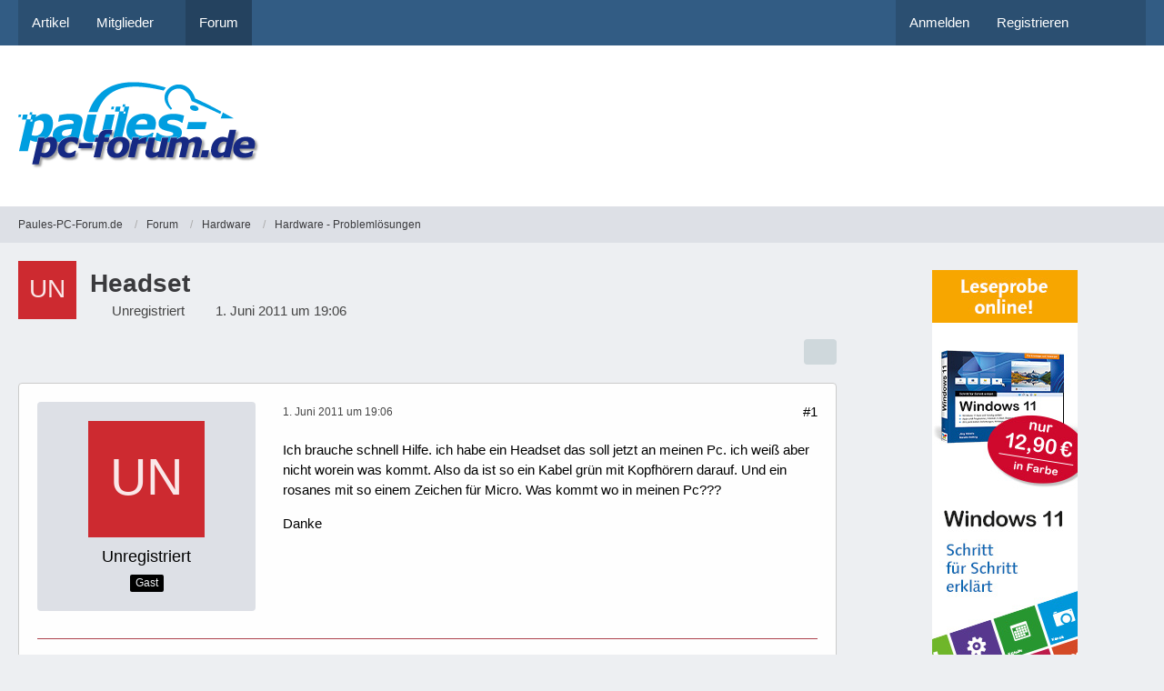

--- FILE ---
content_type: text/html; charset=utf-8
request_url: https://www.google.com/recaptcha/api2/aframe
body_size: 268
content:
<!DOCTYPE HTML><html><head><meta http-equiv="content-type" content="text/html; charset=UTF-8"></head><body><script nonce="xKxhf3CEJ6Q1dqrAKFVDZg">/** Anti-fraud and anti-abuse applications only. See google.com/recaptcha */ try{var clients={'sodar':'https://pagead2.googlesyndication.com/pagead/sodar?'};window.addEventListener("message",function(a){try{if(a.source===window.parent){var b=JSON.parse(a.data);var c=clients[b['id']];if(c){var d=document.createElement('img');d.src=c+b['params']+'&rc='+(localStorage.getItem("rc::a")?sessionStorage.getItem("rc::b"):"");window.document.body.appendChild(d);sessionStorage.setItem("rc::e",parseInt(sessionStorage.getItem("rc::e")||0)+1);localStorage.setItem("rc::h",'1768796584157');}}}catch(b){}});window.parent.postMessage("_grecaptcha_ready", "*");}catch(b){}</script></body></html>